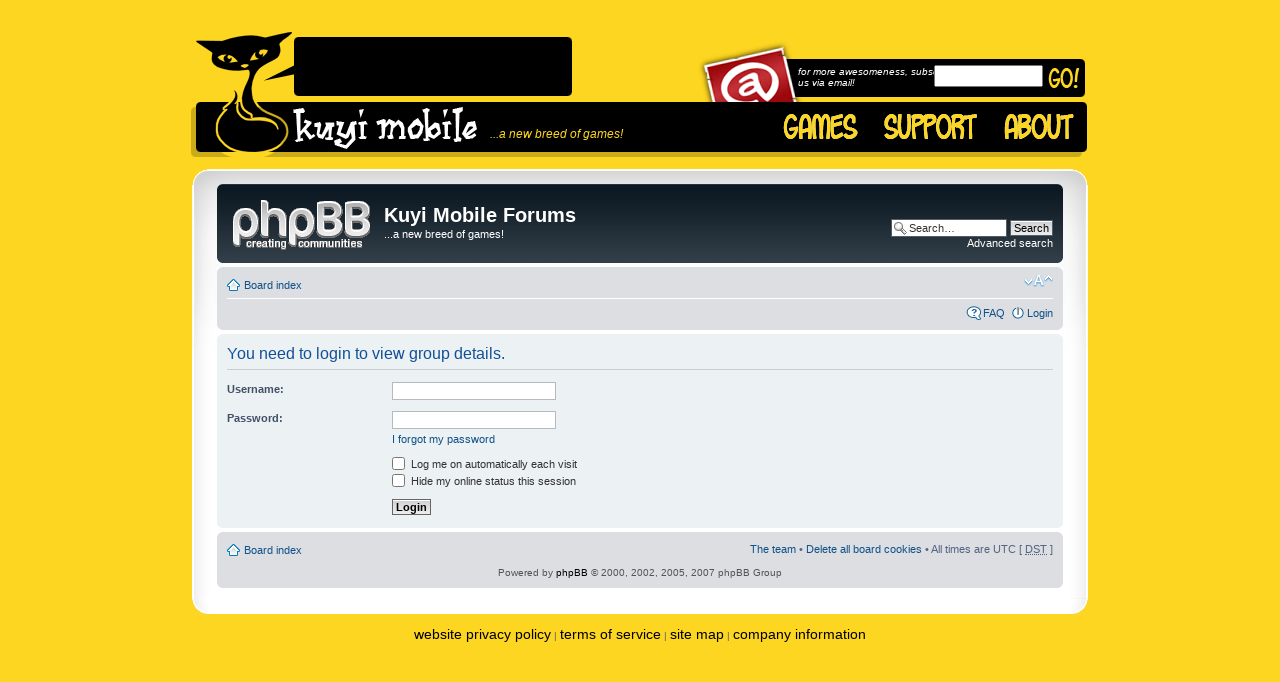

--- FILE ---
content_type: text/html; charset=UTF-8
request_url: https://kuyimobile.com/forums/memberlist.php?mode=group&g=5&sid=0b203b6caa0b88a50929dab02c6aacb6
body_size: 3768
content:
<!DOCTYPE html PUBLIC "-//W3C//DTD XHTML 1.0 Strict//EN" "http://www.w3.org/TR/xhtml1/DTD/xhtml1-strict.dtd">
<html xmlns="http://www.w3.org/1999/xhtml" dir="ltr" lang="en-gb" xml:lang="en-gb">
<head>

<meta http-equiv="content-type" content="text/html; charset=UTF-8" />
<meta http-equiv="content-style-type" content="text/css" />
<meta http-equiv="content-language" content="en-gb" />
<meta http-equiv="imagetoolbar" content="no" />
<meta name="resource-type" content="document" />
<meta name="distribution" content="global" />
<meta http-equiv="X-UA-Compatible" content="IE=EmulateIE7" />
<meta name="keywords" content="kuyi mobile, kuyimobile, iphone, ipod, mobile games, iphone games, ipod games, iphone solitaire">
<meta name="description" content="A new breed of mobile games!">

<link rel="shortcut icon" href="https://kuyimobile.com/favicon.ico" /> 

<script type="text/javascript" src="https://kuyimobile.com/js/prototype.js"></script>
<script type="text/javascript" src="https://kuyimobile.com/js/effects.js"></script> 
<script type="text/javascript" src="https://kuyimobile.com/js/newsticker.js"></script>
<script type="text/javascript" src="https://kuyimobile.com/js/loading_text.js"></script> 
<script src="https://kuyimobile.com/js/SpryValidationTextField.js" type="text/javascript"></script>
<script src="https://kuyimobile.com/js/SpryValidationSelect.js" type="text/javascript"></script>
<script src="https://kuyimobile.com/js/SpryValidationTextarea.js" type="text/javascript"></script>
<link href="https://kuyimobile.com/css/SpryValidationTextField.css" rel="stylesheet" type="text/css" />
<link href="https://kuyimobile.com/css/SpryValidationSelect.css" rel="stylesheet" type="text/css" />
<link href="https://kuyimobile.com/css/SpryValidationTextarea.css" rel="stylesheet" type="text/css" />

<link rel="stylesheet" href="https://kuyimobile.com/css/twitterticker.css" type="text/css" /> 


<title>Kuyi Mobile Forums &bull; Login</title>

<link rel="alternate" type="application/atom+xml" title="Feed - Kuyi Mobile Forums" href="https://kuyimobile.com:8080/forums/feed.php" /><link rel="alternate" type="application/atom+xml" title="Feed - New Topics" href="https://kuyimobile.com:8080/forums/feed.php?mode=topics" /><link rel="alternate" type="application/atom+xml" title="Feed - Active Topics" href="https://kuyimobile.com:8080/forums/feed.php?mode=topics_active" />

<!--
	phpBB style name: prosilver Special Edition
	Based on style:   prosilver (this is the default phpBB3 style)
	Original author:  Tom Beddard ( http://www.subBlue.com/ )
	Modified by: phpBB Styles Team     
	
	NOTE: This page was generated by phpBB, the free open-source bulletin board package.
	      The phpBB Group is not responsible for the content of this page and forum. For more information
	      about phpBB please visit http://www.phpbb.com
-->

<script type="text/javascript">
// <![CDATA[
	var jump_page = 'Enter the page number you wish to go to:';
	var on_page = '';
	var per_page = '';
	var base_url = '';
	var style_cookie = 'phpBBstyle';
	var style_cookie_settings = '; path=/; domain=kuyimobile.com';
	var onload_functions = new Array();
	var onunload_functions = new Array();

	

	/**
	* Find a member
	*/
	function find_username(url)
	{
		popup(url, 760, 570, '_usersearch');
		return false;
	}

	/**
	* New function for handling multiple calls to window.onload and window.unload by pentapenguin
	*/
	window.onload = function()
	{
		for (var i = 0; i < onload_functions.length; i++)
		{
			eval(onload_functions[i]);
		}
	}

	window.onunload = function()
	{
		for (var i = 0; i < onunload_functions.length; i++)
		{
			eval(onunload_functions[i]);
		}
	}

// ]]>
</script>
<script type="text/javascript" src="./styles/prosilver_se/template/styleswitcher.js"></script>
<script type="text/javascript" src="./styles/prosilver_se/template/forum_fn.js"></script>

<link href="./styles/prosilver_se/theme/print.css" rel="stylesheet" type="text/css" media="print" title="printonly" />
<link href="./style.php?id=3&amp;lang=en&amp;sid=01f20e8276abe1252ab7363f364994f0" rel="stylesheet" type="text/css" media="screen, projection" />

<link href="./styles/prosilver_se/theme/normal.css" rel="stylesheet" type="text/css" title="A" />
<link href="./styles/prosilver_se/theme/medium.css" rel="alternate stylesheet" type="text/css" title="A+" />
<link href="./styles/prosilver_se/theme/large.css" rel="alternate stylesheet" type="text/css" title="A++" />



<script type="text/javascript">

function start() {

setObjVis('newsticker','visible');

}

window.onload = start;

</script>

</head>

<body id="phpbb" class="section-memberlist ltr">


<div id="wrap">

	<div id="header">

		<a href="/" title="Kuyi Mobile Home" id="header_left"></a>

        <div id="header_middle">

        	<a href="/" title="Kuyi Mobile Home" id="header_logo"><span id="header_slogan">...a new breed of games!</span></a>

            <a href="/" id="navbar_games"></a>

            <a href="../support.php" id="navbar_support"></a>

            <a href="../about.php" id="navbar_about"></a>

        	<div id="status_middle"><div id="status_right"></div>

        	  <table width="221" border="0" cellspacing="0" cellpadding="0" class="status_middle_text">
        	    <tr>
        	      <td class="status_middle_text">


<ul id="newsticker">
<li></li><li></li><li></li>
 </ul>
</div></td>
      	      </tr>
      	    </table>

        	  

          </div>

            <div id="header_right">
                             <div id="newsletter_bar"> 
                  <div id="newsletter_slogan">for more awesomeness, subscribe to us via email!</div>

                  <div id="newsletter_rbar"></div>
                  </div>

                  <div id="newsletter_img"> 
                                   	 	<form action="https://kuyimobile.com/newsletter.php" method="post">             
                            <span id="sprytextfield1">
                            <input id="newsletter_text" name="email" type="text" />
                            </span>
                            
                            <input type="hidden" name="next_url" value="http://www.kuyimobile.com/thankyou.php"> 
                            <input type="image" src="http://kuyimobile.com/images/km_newsletter_go.png" height="22" width="33" border="0" alt="Go!" id="newsletter_button">
               		</form>
                  </div>
            </div>

		</div>

  </div>

    <div class="border-left">
    <div class="border-right">
    <div class="border-top">
    <div class="border-top-left">
    <div class="border-top-right">
        <div class="inside" style="direction: ltr;">
        	<a id="top" name="top" accesskey="t"></a>
        	<div id="page-header">
        		<div class="headerbar">
        			<div class="inner"><span class="corners-top"><span></span></span>
        
        			<div id="site-description">
        				<a href="./index.php?sid=01f20e8276abe1252ab7363f364994f0" title="Board index" id="logo"><img src="./styles/prosilver_se/imageset/site_logo.gif" width="139" height="52" alt="" title="" /></a>
        				<h1>Kuyi Mobile Forums</h1>
        				<p>...a new breed of games!</p>
        				<p class="skiplink"><a href="#start_here">Skip to content</a></p>
        			</div>
        
        		
        			<div id="search-box">
        				<form action="./search.php?sid=01f20e8276abe1252ab7363f364994f0" method="post" id="search">
        				<fieldset>
        					<input name="keywords" id="keywords" type="text" maxlength="128" title="Search for keywords" class="inputbox search" value="Search…" onclick="if(this.value=='Search…')this.value='';" onblur="if(this.value=='')this.value='Search…';" /> 
        					<input class="button2" value="Search" type="submit" /><br />
        					<a href="./search.php?sid=01f20e8276abe1252ab7363f364994f0" title="View the advanced search options">Advanced search</a> 
        				</fieldset>
        				</form>
        			</div>
        		
        
        			<span class="corners-bottom"><span></span></span></div>
        		</div>
        
        		<div class="navbar">
        			<div class="inner"><span class="corners-top"><span></span></span>
        
        			<ul class="linklist navlinks">
        				<li class="icon-home"><a href="./index.php?sid=01f20e8276abe1252ab7363f364994f0" accesskey="h">Board index</a> </li>
        
        				<li class="rightside"><a href="#" onclick="fontsizeup(); return false;" onkeypress="return fontsizeup(event);" class="fontsize" title="Change font size">Change font size</a></li>
        
        				
        			</ul>
        
        			
        
        			<ul class="linklist rightside">
        				<li class="icon-faq"><a href="./faq.php?sid=01f20e8276abe1252ab7363f364994f0" title="Frequently Asked Questions">FAQ</a></li>
        				
							<li class="icon-logout"><a href="./ucp.php?mode=login&amp;sid=01f20e8276abe1252ab7363f364994f0" title="Login" accesskey="x">Login</a></li>
        				
        			</ul>
        
        			<span class="corners-bottom"><span></span></span></div>
        		</div>
        
        	</div>
        
        	<a name="start_here"></a>
        	<div id="page-body">
        		
				

<form action="./ucp.php?mode=login&amp;sid=01f20e8276abe1252ab7363f364994f0" method="post" id="login">
<div class="panel">
	<div class="inner"><span class="corners-top"><span></span></span>

	<div class="content">
		<h2>You need to login to view group details.</h2>

		<fieldset class="fields1">
		
		<dl>
			<dt><label for="username">Username:</label></dt>
			<dd><input type="text" tabindex="1" name="username" id="username" size="25" value="" class="inputbox autowidth" /></dd>
		</dl>
		<dl>
			<dt><label for="password">Password:</label></dt>
			<dd><input type="password" tabindex="2" id="password" name="password" size="25" class="inputbox autowidth" /></dd>
			<dd><a href="./ucp.php?mode=sendpassword&amp;sid=01f20e8276abe1252ab7363f364994f0">I forgot my password</a></dd>
		</dl>
		
		<dl>
			<dd><label for="autologin"><input type="checkbox" name="autologin" id="autologin" tabindex="4" /> Log me on automatically each visit</label></dd>
			<dd><label for="viewonline"><input type="checkbox" name="viewonline" id="viewonline" tabindex="5" /> Hide my online status this session</label></dd>
		</dl>
		

		<dl>
			<dt>&nbsp;</dt>
			<dd><input type="hidden" name="sid" value="01f20e8276abe1252ab7363f364994f0" />
<input type="submit" name="login" tabindex="6" value="Login" class="button1" /></dd>
		</dl>
		<input type="hidden" name="redirect" value="./memberlist.php?mode=group&g=5&sid=01f20e8276abe1252ab7363f364994f0" />

		</fieldset>
	</div>
	<span class="corners-bottom"><span></span></span></div>
</div>




</form>

</div>
    
                <div id="page-footer">
                
                	<div class="navbar">
                		<div class="inner"><span class="corners-top"><span></span></span>
                
                		<ul class="linklist">
                			<li class="icon-home"><a href="./index.php?sid=01f20e8276abe1252ab7363f364994f0" accesskey="h">Board index</a></li>
                				
                            <li class="rightside"><a href="./memberlist.php?mode=leaders&amp;sid=01f20e8276abe1252ab7363f364994f0">The team</a> &bull; <a href="./ucp.php?mode=delete_cookies&amp;sid=01f20e8276abe1252ab7363f364994f0">Delete all board cookies</a> &bull; All times are UTC [ <abbr title="Daylight Saving Time">DST</abbr> ]</li>
                		</ul>
                		
                			<div class="copyright">
                					

                			Powered by <a href="http://www.phpbb.com/">phpBB</a> &copy; 2000, 2002, 2005, 2007 phpBB Group
		
	</div>

                
                		<span class="corners-bottom"><span></span></span></div>
                	</div>
                </div>
            </div>
        <div class="border-bottom"><span><span></span></span></div>
    </div></div></div></div></div>
</div>
	
<!--
	We request you retain the full copyright notice below including the link to www.phpbb.com.
	This not only gives respect to the large amount of time given freely by the developers
	but also helps build interest, traffic and use of phpBB3. If you (honestly) cannot retain
	the full copyright we ask you at least leave in place the "Powered by phpBB" line, with
	"phpBB" linked to www.phpbb.com. If you refuse to include even this then support on our
	forums may be affected.

	The phpBB Group : 2006
//-->

	<div id="footer">

		<a href="../../policy.php">website privacy policy</a> | <a href="../../terms.php">terms of service</a> | <a href="../../sitemap.php">site map</a> | <a href="../../about.php">company information</a> 

    </div>




<div>
	<a id="bottom" name="bottom" accesskey="z"></a>
	<img src="./cron.php?cron_type=tidy_cache&amp;sid=01f20e8276abe1252ab7363f364994f0" width="1" height="1" alt="cron" />
</div>


<script type="text/javascript">

var gaJsHost = (("https:" == document.location.protocol) ? "https://ssl." : "http://www.");

document.write(unescape("%3Cscript src='" + gaJsHost + "google-analytics.com/ga.js' type='text/javascript'%3E%3C/script%3E"));

</script>

<script type="text/javascript">

try {

var pageTracker = _gat._getTracker("UA-249129-2");

pageTracker._trackPageview();

} catch(err) {}


</script>

<script type="text/javascript">
<!--
var sprytextfield1 = new Spry.Widget.ValidationTextField("sprytextfield1", "email");

//-->
</script>


<script defer src="https://static.cloudflareinsights.com/beacon.min.js/vcd15cbe7772f49c399c6a5babf22c1241717689176015" integrity="sha512-ZpsOmlRQV6y907TI0dKBHq9Md29nnaEIPlkf84rnaERnq6zvWvPUqr2ft8M1aS28oN72PdrCzSjY4U6VaAw1EQ==" data-cf-beacon='{"version":"2024.11.0","token":"03f7fcaa54684f068f87f424cb85f847","r":1,"server_timing":{"name":{"cfCacheStatus":true,"cfEdge":true,"cfExtPri":true,"cfL4":true,"cfOrigin":true,"cfSpeedBrain":true},"location_startswith":null}}' crossorigin="anonymous"></script>
</body>
</html>